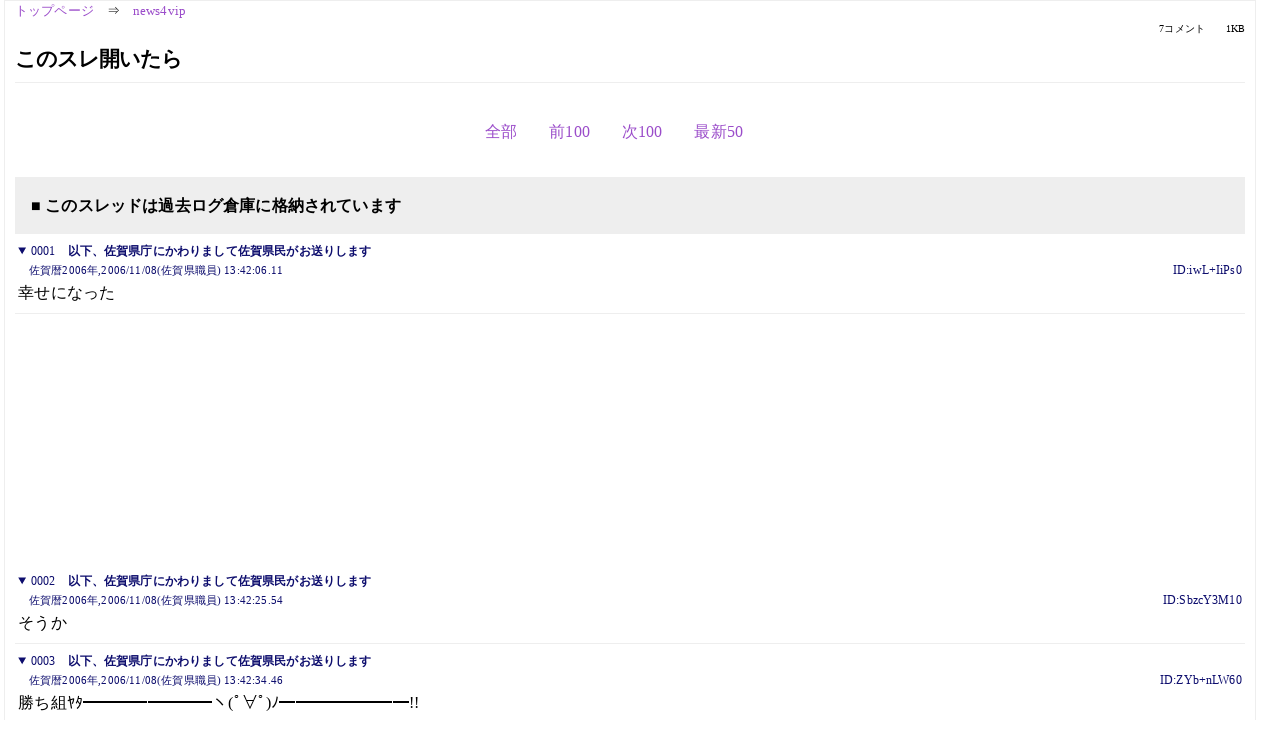

--- FILE ---
content_type: text/html; charset=Shift_JIS
request_url: https://kako.5ch.net/test/read.cgi/news4vip/1162960926/
body_size: 2391
content:
<!DOCTYPE HTML>
<html lang="ja"><head><script async="" src="https://www.googletagmanager.com/gtag/js?id=G-7NQT8916KZ"></script><script>window.dataLayer = window.dataLayer || [];
  function gtag(){dataLayer.push(arguments);}
  gtag('js', new Date());

  gtag('config', 'G-7NQT8916KZ');</script><link rel="canonical" href="https://kako.5ch.net/test/read.cgi/news4vip/1162960926"><meta http-equiv="Content-Type" content="text/html; charset=Shift_JIS"><meta http-equiv="X-UA-Compatible" content="IE=edge"><meta name="viewport" content="width=device-width, user-scalable=no, initial-scale=1, maximum-scale=1"><base href="https://kako.5ch.net/news4vip/"><title>このスレ開いたら
</title><link rel="stylesheet" href="//agree.5ch.net/v/normalize.css"><link rel="stylesheet" href="//agree.5ch.net/v/style.css"><link rel="stylesheet" href="//agree.5ch.net/v/milligram.css"><link rel="stylesheet" href="//agree.5ch.net/v/all.min.css"><script type="text/javascript" src="//agree.5ch.net/v/jquery.min.js"></script><script type="text/javascript" src="//egg.5ch.net/js/suite.js"></script><script type="text/javascript" src="//agree.5ch.net/v/scroll.js"></script><script type="text/javascript" src="//agree.5ch.net/v/ronin.js"></script><script type="text/javascript" src="//agree.5ch.net/v/menu.js"></script></head><body><div id="maincontent" class="maxwidth100 width100"><div class="row noflex maxwidth100"><div class="leftAdColumn" style="max-width:300px !important;"><div class="ads_container_vertical"><div class="ads_margin_bottom_5px"><script type="text/javascript">var adstir_vars = { ver: "4.0", app_id: "MEDIA-d37554e", ad_spot: 2, center: false};</script><script type="text/javascript" src="https://js.ad-stir.com/js/adstir.js"></script></div></div></div><div id="thread" style="max-width:100% !important;" class="column thread"><div id="boardname"><a href="https://5ch.net/">トップページ</a><span class="spanner">⇒</span><a href="//kako.5ch.net/news4vip/">news4vip</a><div class="pagestats"><span class="metastats">7コメント</span><span class="metastats">1KB</span></div></div><h1 id="threadtitle">このスレ開いたら
</h1><div class="navmenu"><ul class="menujust"><li class="menubottomnav"><a class="menuitem" rel="" href="//kako.5ch.net/test/read.cgi/news4vip/1162960926/">全部</a></li><li class="menubottomnav"><a class="menuitem" rel="" href="//kako.5ch.net/test/read.cgi/news4vip/1162960926/1-1">前100</a></li><li class="menubottomnav"><a class="menuitem" rel="" href="//kako.5ch.net/test/read.cgi/news4vip/1162960926/8-107">次100</a></li><li class="menubottomnav"><a class="menuitem" rel="" href="//kako.5ch.net/test/read.cgi/news4vip/1162960926/l50">最新50</a></li></ul></div><div class="stoplight stopred stopdone">■ このスレッドは過去ログ倉庫に格納されています</div><div class="vm-placement" id="vm-av" data-format="isvideo"></div><div id="1" data-date="NG" data-userid="ID:iwL+IiPs0" data-id="1" class="clear post"><details open="" class="post-header"><summary><span class="postid">0001</span><span class="postusername"><b>以下、佐賀県庁にかわりまして佐賀県民がお送りします</b></span></summary><span style="width:100%;"><span class="date">佐賀暦2006年,2006/11/08(佐賀県職員) 13:42:06.11</span><span class="uid">ID:iwL+IiPs0</span></span></details><section class="post-content"> 幸せになった </section></div><div style="display:flex; gap:5px;"><div style="width: 300px; height: 250px;"><script type="text/javascript">var adstir_vars = { ver: '4.0', app_id: 'MEDIA-d37554e', ad_spot: 1, center: false };</script><script type="text/javascript" src="https://js.ad-stir.com/js/adstir.js"></script></div><div style="width: 300px; height: 250px;"><script type="text/javascript">var adstir_vars = { ver: '4.0', app_id: 'MEDIA-d37554e', ad_spot: 1, center: false };</script><script type="text/javascript" src="https://js.ad-stir.com/js/adstir.js"></script></div></div><div id="2" data-date="NG" data-userid="ID:SbzcY3M10" data-id="2" class="clear post"><details open="" class="post-header"><summary><span class="postid">0002</span><span class="postusername"><b>以下、佐賀県庁にかわりまして佐賀県民がお送りします</b></span></summary><span style="width:100%;"><span class="date">佐賀暦2006年,2006/11/08(佐賀県職員) 13:42:25.54</span><span class="uid">ID:SbzcY3M10</span></span></details><section class="post-content"> そうか </section></div><div id="3" data-date="NG" data-userid="ID:ZYb+nLW60" data-id="3" class="clear post"><details open="" class="post-header"><summary><span class="postid">0003</span><span class="postusername"><b>以下、佐賀県庁にかわりまして佐賀県民がお送りします</b></span></summary><span style="width:100%;"><span class="date">佐賀暦2006年,2006/11/08(佐賀県職員) 13:42:34.46</span><span class="uid">ID:ZYb+nLW60</span></span></details><section class="post-content"> 勝ち組ﾔﾀ━━━━━━━━ヽ(ﾟ∀ﾟ)ﾉ━━━━━━━━!! </section></div><div id="4" data-date="NG" data-userid="ID:o9ArD9jN0" data-id="4" class="clear post"><details open="" class="post-header"><summary><span class="postid">0004</span><span class="postusername"><b>以下、佐賀県庁にかわりまして佐賀県民がお送りします</b></span></summary><span style="width:100%;"><span class="date">佐賀暦2006年,2006/11/08(佐賀県職員) 13:42:38.04</span><span class="uid">ID:o9ArD9jN0</span></span></details><section class="post-content"> よかったな </section></div><div id="5" data-date="NG" data-userid="ID:G5O7vs4w0" data-id="5" class="clear post"><details open="" class="post-header"><summary><span class="postid">0005</span><span class="postusername"><b>ひろゆき＠”管理”人 </b>◆xjdceGkRZc <b></b></span></summary><span style="width:100%;"><span class="date">佐賀暦2006年,2006/11/08(佐賀県職員) 13:42:46.99</span><span class="uid">ID:G5O7vs4w0</span></span></details><section class="post-content"> (ﾟдﾟ)ｳﾏｰ </section></div><div id="6" data-date="NG" data-userid="ID:7yu/yxW30" data-id="6" class="clear post"><details open="" class="post-header"><summary><span class="postid">0006</span><span class="postusername"><b>３ </b>◆.5X5Tpned. <b></b></span></summary><span style="width:100%;"><span class="date">佐賀暦2006年,2006/11/08(佐賀県職員) 13:43:15.13</span><span class="uid">ID:7yu/yxW30</span></span></details><section class="post-content"> 大作氏ね </section></div><div id="7" data-date="NG" data-userid="ID:LrguY0AmO" data-id="7" class="clear post"><details open="" class="post-header"><summary><span class="postid">0007</span><span class="postusername"><b>以下、佐賀県庁にかわりまして佐賀県民がお送りします</b></span></summary><span style="width:100%;"><span class="date">佐賀暦2006年,2006/11/08(佐賀県職員) 13:44:05.18</span><span class="uid">ID:LrguY0AmO</span></span></details><section class="post-content"> (ﾟд(ﾟдﾟ)дﾟ) </section></div><div class="ads_container"></div><div class="navmenu"><ul class="menujust"><li class="menubottomnav"><a class="menuitem" rel="" href="//kako.5ch.net/test/read.cgi/news4vip/1162960926/">全部</a></li><li class="menubottomnav"><a class="menuitem" rel="" href="//kako.5ch.net/test/read.cgi/news4vip/1162960926/1-1">前100</a></li><li class="menubottomnav"><a class="menuitem" rel="" href="//kako.5ch.net/test/read.cgi/news4vip/1162960926/8-107">次100</a></li><li class="menubottomnav"><a class="menuitem" rel="" href="//kako.5ch.net/test/read.cgi/news4vip/1162960926/l50">最新50</a></li></ul></div><div style="position: relative;width: 100%;height: 250px;display: flex;flex-direction: row;align-items: center;justify-content: space-evenly;"><div class="faster-top-ad-300x250" style="width: 300px;height: 250px;"><script type="text/javascript">var adstir_vars = { ver: "4.0", app_id: "MEDIA-38a3f1bc", ad_spot: 1, center: false};</script><script type="text/javascript" src="https://js.ad-stir.com/js/adstir.js"></script></div><div class="faster-top-ad-300x250" style="width: 300px;height: 250px;"><script type="text/javascript">var adstir_vars = { ver: "4.0", app_id: "MEDIA-38a3f1bc", ad_spot: 1, center: false};</script><script type="text/javascript" src="https://js.ad-stir.com/js/adstir.js"></script></div></div><div class="stoplight stopred stopdone">■ このスレッドは過去ログ倉庫に格納されています</div><div style="position: fixed;bottom:0;z-index: 2;width: 728px;height: 90px;justify-self: center;"><script type="text/javascript">var adstir_vars = { ver: "4.0", app_id: "MEDIA-d37554e", ad_spot: 4, center: false};</script><script type="text/javascript" src="https://js.ad-stir.com/js/adstir.js"></script></div></div><div class="rightAdColumn" style="max-width:300px !important;"><div class="ads_container_vertical"><div class="ads_margin_bottom_5px"><script type="text/javascript">var adstir_vars = { ver: "4.0", app_id: "MEDIA-d37554e", ad_spot: 2, center: false};</script><script type="text/javascript" src="https://js.ad-stir.com/js/adstir.js"></script></div></div></div><div class="liberaInterstitial"><script type="text/javascript">var adstir_vars = { ver: "4.0", type: "interstitial", app_id: "MEDIA-d37554e", ad_spot: 5};</script><script type="text/javascript" src="https://js.ad-stir.com/js/adstir.js"></script></div></div></div><footer style="margin-bottom:100px;"><br>read.cgi ver 07.7.7 2025/12/22 [ver:kako]<br>Walang Kapalit ★ | Donguri System Team<br>５ちゃんねる<br><br><br><br></footer><script defer src="https://static.cloudflareinsights.com/beacon.min.js/vcd15cbe7772f49c399c6a5babf22c1241717689176015" integrity="sha512-ZpsOmlRQV6y907TI0dKBHq9Md29nnaEIPlkf84rnaERnq6zvWvPUqr2ft8M1aS28oN72PdrCzSjY4U6VaAw1EQ==" data-cf-beacon='{"version":"2024.11.0","token":"e4c5c0d5c04c433485715e1034f8da46","r":1,"server_timing":{"name":{"cfCacheStatus":true,"cfEdge":true,"cfExtPri":true,"cfL4":true,"cfOrigin":true,"cfSpeedBrain":true},"location_startswith":null}}' crossorigin="anonymous"></script>
</body></html>